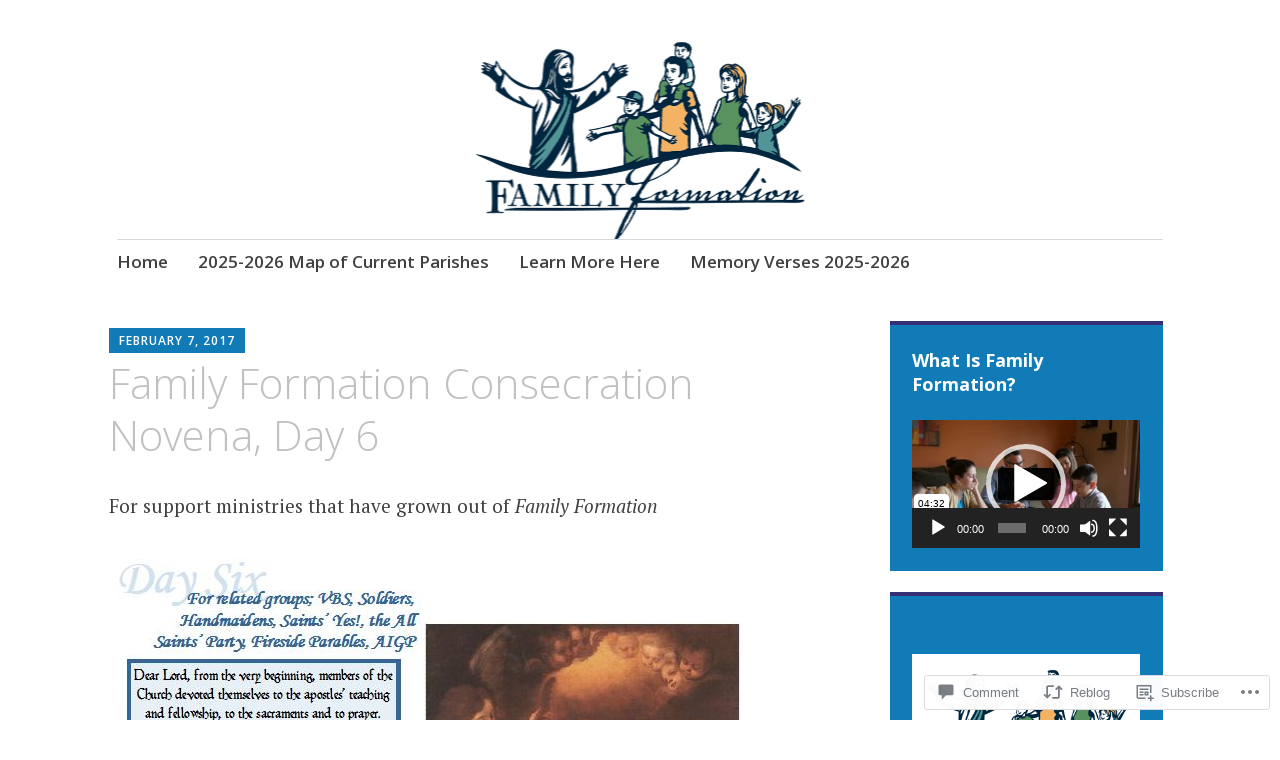

--- FILE ---
content_type: text/html; charset=UTF-8
request_url: https://player.vimeo.com/video/297959965?loop=1&_=1&
body_size: 6256
content:
<!DOCTYPE html>
<html lang="en">
<head>
  <meta charset="utf-8">
  <meta name="viewport" content="width=device-width,initial-scale=1,user-scalable=yes">
  
  <link rel="canonical" href="https://player.vimeo.com/video/297959965">
  <meta name="googlebot" content="noindex,indexifembedded">
  
  
  <title>Family Formation - OFFICIAL VIDEO (-16 LUFS) on Vimeo</title>
  <style>
      body, html, .player, .fallback {
          overflow: hidden;
          width: 100%;
          height: 100%;
          margin: 0;
          padding: 0;
      }
      .fallback {
          
              background-color: transparent;
          
      }
      .player.loading { opacity: 0; }
      .fallback iframe {
          position: fixed;
          left: 0;
          top: 0;
          width: 100%;
          height: 100%;
      }
  </style>
  <link rel="modulepreload" href="https://f.vimeocdn.com/p/4.46.25/js/player.module.js" crossorigin="anonymous">
  <link rel="modulepreload" href="https://f.vimeocdn.com/p/4.46.25/js/vendor.module.js" crossorigin="anonymous">
  <link rel="preload" href="https://f.vimeocdn.com/p/4.46.25/css/player.css" as="style">
</head>

<body>


<div class="vp-placeholder">
    <style>
        .vp-placeholder,
        .vp-placeholder-thumb,
        .vp-placeholder-thumb::before,
        .vp-placeholder-thumb::after {
            position: absolute;
            top: 0;
            bottom: 0;
            left: 0;
            right: 0;
        }
        .vp-placeholder {
            visibility: hidden;
            width: 100%;
            max-height: 100%;
            height: calc(1080 / 1920 * 100vw);
            max-width: calc(1920 / 1080 * 100vh);
            margin: auto;
        }
        .vp-placeholder-carousel {
            display: none;
            background-color: #000;
            position: absolute;
            left: 0;
            right: 0;
            bottom: -60px;
            height: 60px;
        }
    </style>

    

    
        <style>
            .vp-placeholder-thumb {
                overflow: hidden;
                width: 100%;
                max-height: 100%;
                margin: auto;
            }
            .vp-placeholder-thumb::before,
            .vp-placeholder-thumb::after {
                content: "";
                display: block;
                filter: blur(7px);
                margin: 0;
                background: url(https://i.vimeocdn.com/video/735775667-0bd0638548de4a17677550f52ec8526f4043a25225650a200c807157aa504356-d?mw=80&q=85) 50% 50% / contain no-repeat;
            }
            .vp-placeholder-thumb::before {
                 
                margin: -30px;
            }
        </style>
    

    <div class="vp-placeholder-thumb"></div>
    <div class="vp-placeholder-carousel"></div>
    <script>function placeholderInit(t,h,d,s,n,o){var i=t.querySelector(".vp-placeholder"),v=t.querySelector(".vp-placeholder-thumb");if(h){var p=function(){try{return window.self!==window.top}catch(a){return!0}}(),w=200,y=415,r=60;if(!p&&window.innerWidth>=w&&window.innerWidth<y){i.style.bottom=r+"px",i.style.maxHeight="calc(100vh - "+r+"px)",i.style.maxWidth="calc("+n+" / "+o+" * (100vh - "+r+"px))";var f=t.querySelector(".vp-placeholder-carousel");f.style.display="block"}}if(d){var e=new Image;e.onload=function(){var a=n/o,c=e.width/e.height;if(c<=.95*a||c>=1.05*a){var l=i.getBoundingClientRect(),g=l.right-l.left,b=l.bottom-l.top,m=window.innerWidth/g*100,x=window.innerHeight/b*100;v.style.height="calc("+e.height+" / "+e.width+" * "+m+"vw)",v.style.maxWidth="calc("+e.width+" / "+e.height+" * "+x+"vh)"}i.style.visibility="visible"},e.src=s}else i.style.visibility="visible"}
</script>
    <script>placeholderInit(document,  false ,  true , "https://i.vimeocdn.com/video/735775667-0bd0638548de4a17677550f52ec8526f4043a25225650a200c807157aa504356-d?mw=80\u0026q=85",  1920 ,  1080 );</script>
</div>

<div id="player" class="player"></div>
<script>window.playerConfig = {"cdn_url":"https://f.vimeocdn.com","vimeo_api_url":"api.vimeo.com","request":{"files":{"dash":{"cdns":{"akfire_interconnect_quic":{"avc_url":"https://vod-adaptive-ak.vimeocdn.com/exp=1768357383~acl=%2F043b0664-ebbd-46cd-bd53-8a4d642d44ee%2Fpsid%3Debe8f14f50b7251d4f966f4ae623715702611e12a730684be463e8b2000c5b99%2F%2A~hmac=e8095b5abf8b79d35684b829324eeed3ec9215ff26dbcc5f785cfa4e9785a4cd/043b0664-ebbd-46cd-bd53-8a4d642d44ee/psid=ebe8f14f50b7251d4f966f4ae623715702611e12a730684be463e8b2000c5b99/v2/playlist/av/primary/playlist.json?omit=av1-hevc\u0026pathsig=8c953e4f~SbqkCpUE0nBUKwL2J07R1diICMXJR45FPe3mGTk7QqY\u0026r=dXM%3D\u0026rh=3vYMjc","origin":"gcs","url":"https://vod-adaptive-ak.vimeocdn.com/exp=1768357383~acl=%2F043b0664-ebbd-46cd-bd53-8a4d642d44ee%2Fpsid%3Debe8f14f50b7251d4f966f4ae623715702611e12a730684be463e8b2000c5b99%2F%2A~hmac=e8095b5abf8b79d35684b829324eeed3ec9215ff26dbcc5f785cfa4e9785a4cd/043b0664-ebbd-46cd-bd53-8a4d642d44ee/psid=ebe8f14f50b7251d4f966f4ae623715702611e12a730684be463e8b2000c5b99/v2/playlist/av/primary/playlist.json?pathsig=8c953e4f~SbqkCpUE0nBUKwL2J07R1diICMXJR45FPe3mGTk7QqY\u0026r=dXM%3D\u0026rh=3vYMjc"},"fastly_skyfire":{"avc_url":"https://skyfire.vimeocdn.com/1768357383-0x6b993f32f534cc4085c89ed28b7eed03bd78b27a/043b0664-ebbd-46cd-bd53-8a4d642d44ee/psid=ebe8f14f50b7251d4f966f4ae623715702611e12a730684be463e8b2000c5b99/v2/playlist/av/primary/playlist.json?omit=av1-hevc\u0026pathsig=8c953e4f~SbqkCpUE0nBUKwL2J07R1diICMXJR45FPe3mGTk7QqY\u0026r=dXM%3D\u0026rh=3vYMjc","origin":"gcs","url":"https://skyfire.vimeocdn.com/1768357383-0x6b993f32f534cc4085c89ed28b7eed03bd78b27a/043b0664-ebbd-46cd-bd53-8a4d642d44ee/psid=ebe8f14f50b7251d4f966f4ae623715702611e12a730684be463e8b2000c5b99/v2/playlist/av/primary/playlist.json?pathsig=8c953e4f~SbqkCpUE0nBUKwL2J07R1diICMXJR45FPe3mGTk7QqY\u0026r=dXM%3D\u0026rh=3vYMjc"}},"default_cdn":"akfire_interconnect_quic","separate_av":true,"streams":[{"profile":"164","id":"7a3ae643-7c58-4565-8e05-2ff83c0d07eb","fps":29.97,"quality":"360p"},{"profile":"174","id":"7baefb80-7779-4415-b8ee-0cfe1d508a93","fps":29.97,"quality":"720p"},{"profile":"175","id":"0bbc5729-0a35-4fcd-a9ab-10a06d65bc9e","fps":29.97,"quality":"1080p"},{"profile":"165","id":"359c5955-8c9b-46f1-9836-484dd7c5b50a","fps":29.97,"quality":"540p"}],"streams_avc":[{"profile":"164","id":"7a3ae643-7c58-4565-8e05-2ff83c0d07eb","fps":29.97,"quality":"360p"},{"profile":"174","id":"7baefb80-7779-4415-b8ee-0cfe1d508a93","fps":29.97,"quality":"720p"},{"profile":"175","id":"0bbc5729-0a35-4fcd-a9ab-10a06d65bc9e","fps":29.97,"quality":"1080p"},{"profile":"165","id":"359c5955-8c9b-46f1-9836-484dd7c5b50a","fps":29.97,"quality":"540p"}]},"hls":{"cdns":{"akfire_interconnect_quic":{"avc_url":"https://vod-adaptive-ak.vimeocdn.com/exp=1768357383~acl=%2F043b0664-ebbd-46cd-bd53-8a4d642d44ee%2Fpsid%3Debe8f14f50b7251d4f966f4ae623715702611e12a730684be463e8b2000c5b99%2F%2A~hmac=e8095b5abf8b79d35684b829324eeed3ec9215ff26dbcc5f785cfa4e9785a4cd/043b0664-ebbd-46cd-bd53-8a4d642d44ee/psid=ebe8f14f50b7251d4f966f4ae623715702611e12a730684be463e8b2000c5b99/v2/playlist/av/primary/playlist.m3u8?omit=av1-hevc-opus\u0026pathsig=8c953e4f~-8Dar0SmM0YUimnw__IVnyFZqhEHZZH8PtIeFmjx7a8\u0026r=dXM%3D\u0026rh=3vYMjc\u0026sf=fmp4","origin":"gcs","url":"https://vod-adaptive-ak.vimeocdn.com/exp=1768357383~acl=%2F043b0664-ebbd-46cd-bd53-8a4d642d44ee%2Fpsid%3Debe8f14f50b7251d4f966f4ae623715702611e12a730684be463e8b2000c5b99%2F%2A~hmac=e8095b5abf8b79d35684b829324eeed3ec9215ff26dbcc5f785cfa4e9785a4cd/043b0664-ebbd-46cd-bd53-8a4d642d44ee/psid=ebe8f14f50b7251d4f966f4ae623715702611e12a730684be463e8b2000c5b99/v2/playlist/av/primary/playlist.m3u8?omit=opus\u0026pathsig=8c953e4f~-8Dar0SmM0YUimnw__IVnyFZqhEHZZH8PtIeFmjx7a8\u0026r=dXM%3D\u0026rh=3vYMjc\u0026sf=fmp4"},"fastly_skyfire":{"avc_url":"https://skyfire.vimeocdn.com/1768357383-0x6b993f32f534cc4085c89ed28b7eed03bd78b27a/043b0664-ebbd-46cd-bd53-8a4d642d44ee/psid=ebe8f14f50b7251d4f966f4ae623715702611e12a730684be463e8b2000c5b99/v2/playlist/av/primary/playlist.m3u8?omit=av1-hevc-opus\u0026pathsig=8c953e4f~-8Dar0SmM0YUimnw__IVnyFZqhEHZZH8PtIeFmjx7a8\u0026r=dXM%3D\u0026rh=3vYMjc\u0026sf=fmp4","origin":"gcs","url":"https://skyfire.vimeocdn.com/1768357383-0x6b993f32f534cc4085c89ed28b7eed03bd78b27a/043b0664-ebbd-46cd-bd53-8a4d642d44ee/psid=ebe8f14f50b7251d4f966f4ae623715702611e12a730684be463e8b2000c5b99/v2/playlist/av/primary/playlist.m3u8?omit=opus\u0026pathsig=8c953e4f~-8Dar0SmM0YUimnw__IVnyFZqhEHZZH8PtIeFmjx7a8\u0026r=dXM%3D\u0026rh=3vYMjc\u0026sf=fmp4"}},"default_cdn":"akfire_interconnect_quic","separate_av":true}},"file_codecs":{"av1":[],"avc":["7a3ae643-7c58-4565-8e05-2ff83c0d07eb","7baefb80-7779-4415-b8ee-0cfe1d508a93","0bbc5729-0a35-4fcd-a9ab-10a06d65bc9e","359c5955-8c9b-46f1-9836-484dd7c5b50a"],"hevc":{"dvh1":[],"hdr":[],"sdr":[]}},"lang":"en","referrer":"https://familyformationblog.net/2017/02/07/family-formation-consecration-novena-day-6/","cookie_domain":".vimeo.com","signature":"89ee1b569ee5ee0e5374e92c379c5f6e","timestamp":1768353783,"expires":3600,"thumb_preview":{"url":"https://videoapi-sprites.vimeocdn.com/video-sprites/image/b9ffa979-14df-46e0-b0e6-0c3ab063ecc6.0.jpeg?ClientID=sulu\u0026Expires=1768356503\u0026Signature=b04fcd0a3490da82e3d3587db4700a23dcb9314b","height":2880,"width":4260,"frame_height":240,"frame_width":426,"columns":10,"frames":120},"currency":"USD","session":"591931181d5f2b5f17cfe646f703f757ef570c191768353783","cookie":{"volume":1,"quality":null,"hd":0,"captions":null,"transcript":null,"captions_styles":{"color":null,"fontSize":null,"fontFamily":null,"fontOpacity":null,"bgOpacity":null,"windowColor":null,"windowOpacity":null,"bgColor":null,"edgeStyle":null},"audio_language":null,"audio_kind":null,"qoe_survey_vote":0},"build":{"backend":"31e9776","js":"4.46.25"},"urls":{"js":"https://f.vimeocdn.com/p/4.46.25/js/player.js","js_base":"https://f.vimeocdn.com/p/4.46.25/js","js_module":"https://f.vimeocdn.com/p/4.46.25/js/player.module.js","js_vendor_module":"https://f.vimeocdn.com/p/4.46.25/js/vendor.module.js","locales_js":{"de-DE":"https://f.vimeocdn.com/p/4.46.25/js/player.de-DE.js","en":"https://f.vimeocdn.com/p/4.46.25/js/player.js","es":"https://f.vimeocdn.com/p/4.46.25/js/player.es.js","fr-FR":"https://f.vimeocdn.com/p/4.46.25/js/player.fr-FR.js","ja-JP":"https://f.vimeocdn.com/p/4.46.25/js/player.ja-JP.js","ko-KR":"https://f.vimeocdn.com/p/4.46.25/js/player.ko-KR.js","pt-BR":"https://f.vimeocdn.com/p/4.46.25/js/player.pt-BR.js","zh-CN":"https://f.vimeocdn.com/p/4.46.25/js/player.zh-CN.js"},"ambisonics_js":"https://f.vimeocdn.com/p/external/ambisonics.min.js","barebone_js":"https://f.vimeocdn.com/p/4.46.25/js/barebone.js","chromeless_js":"https://f.vimeocdn.com/p/4.46.25/js/chromeless.js","three_js":"https://f.vimeocdn.com/p/external/three.rvimeo.min.js","vuid_js":"https://f.vimeocdn.com/js_opt/modules/utils/vuid.min.js","hive_sdk":"https://f.vimeocdn.com/p/external/hive-sdk.js","hive_interceptor":"https://f.vimeocdn.com/p/external/hive-interceptor.js","proxy":"https://player.vimeo.com/static/proxy.html","css":"https://f.vimeocdn.com/p/4.46.25/css/player.css","chromeless_css":"https://f.vimeocdn.com/p/4.46.25/css/chromeless.css","fresnel":"https://arclight.vimeo.com/add/player-stats","player_telemetry_url":"https://arclight.vimeo.com/player-events","telemetry_base":"https://lensflare.vimeo.com"},"flags":{"plays":1,"dnt":0,"autohide_controls":0,"preload_video":"metadata_on_hover","qoe_survey_forced":0,"ai_widget":0,"ecdn_delta_updates":0,"disable_mms":0,"check_clip_skipping_forward":0},"country":"US","client":{"ip":"18.216.119.232"},"ab_tests":{"cross_origin_texttracks":{"group":"variant","track":false,"data":null}},"atid":"1940057947.1768353783","ai_widget_signature":"3286352f1cd986be58048978a6080f1cfbbd28b6f2e4a80ba562b27db28fa275_1768357383","config_refresh_url":"https://player.vimeo.com/video/297959965/config/request?atid=1940057947.1768353783\u0026expires=3600\u0026referrer=https%3A%2F%2Ffamilyformationblog.net%2F2017%2F02%2F07%2Ffamily-formation-consecration-novena-day-6%2F\u0026session=591931181d5f2b5f17cfe646f703f757ef570c191768353783\u0026signature=89ee1b569ee5ee0e5374e92c379c5f6e\u0026time=1768353783\u0026v=1"},"player_url":"player.vimeo.com","video":{"id":297959965,"title":"Family Formation - OFFICIAL VIDEO (-16 LUFS)","width":1920,"height":1080,"duration":272,"url":"https://vimeo.com/297959965","share_url":"https://vimeo.com/297959965","embed_code":"\u003ciframe title=\"vimeo-player\" src=\"https://player.vimeo.com/video/297959965?h=664d71fedc\" width=\"640\" height=\"360\" frameborder=\"0\" referrerpolicy=\"strict-origin-when-cross-origin\" allow=\"autoplay; fullscreen; picture-in-picture; clipboard-write; encrypted-media; web-share\"   allowfullscreen\u003e\u003c/iframe\u003e","default_to_hd":0,"privacy":"anybody","embed_permission":"public","thumbnail_url":"https://i.vimeocdn.com/video/735775667-0bd0638548de4a17677550f52ec8526f4043a25225650a200c807157aa504356-d","owner":{"id":5553415,"name":"Family Formation","img":"https://i.vimeocdn.com/portrait/98362358_60x60?sig=7e1297afe283f2d79b454038849637cf23cd0d275bace67344d414461834fa7a\u0026v=1\u0026region=us","img_2x":"https://i.vimeocdn.com/portrait/98362358_60x60?sig=7e1297afe283f2d79b454038849637cf23cd0d275bace67344d414461834fa7a\u0026v=1\u0026region=us","url":"https://vimeo.com/familyformation","account_type":"pro"},"spatial":0,"live_event":null,"version":{"current":null,"available":[{"id":702309785,"file_id":1135963932,"is_current":true}]},"unlisted_hash":null,"rating":{"id":6},"fps":29.97,"channel_layout":"stereo","ai":0,"locale":""},"user":{"id":0,"team_id":0,"team_origin_user_id":0,"account_type":"none","liked":0,"watch_later":0,"owner":0,"mod":0,"logged_in":0,"private_mode_enabled":0,"vimeo_api_client_token":"eyJhbGciOiJIUzI1NiIsInR5cCI6IkpXVCJ9.eyJzZXNzaW9uX2lkIjoiNTkxOTMxMTgxZDVmMmI1ZjE3Y2ZlNjQ2ZjcwM2Y3NTdlZjU3MGMxOTE3NjgzNTM3ODMiLCJleHAiOjE3NjgzNTczODMsImFwcF9pZCI6MTE4MzU5LCJzY29wZXMiOiJwdWJsaWMgc3RhdHMifQ.CI1TsbgIsH1P6Ka_AUH53SnGCggfPgSXOAONbGYNfz0"},"view":1,"vimeo_url":"vimeo.com","embed":{"audio_track":"","autoplay":0,"autopause":1,"dnt":0,"editor":0,"keyboard":1,"log_plays":1,"loop":1,"muted":0,"on_site":0,"texttrack":"","transparent":1,"outro":"beginning","playsinline":1,"quality":null,"player_id":"","api":null,"app_id":"","color":"","color_one":"000000","color_two":"00adef","color_three":"ffffff","color_four":"000000","context":"embed.main","settings":{"auto_pip":1,"badge":0,"byline":0,"collections":0,"color":0,"force_color_one":0,"force_color_two":0,"force_color_three":0,"force_color_four":0,"embed":0,"fullscreen":1,"like":0,"logo":1,"playbar":1,"portrait":0,"pip":1,"share":0,"spatial_compass":0,"spatial_label":0,"speed":0,"title":0,"volume":1,"watch_later":0,"watch_full_video":1,"controls":1,"airplay":1,"audio_tracks":1,"chapters":1,"chromecast":1,"cc":1,"transcript":1,"quality":1,"play_button_position":0,"ask_ai":0,"skipping_forward":1,"debug_payload_collection_policy":"default"},"create_interactive":{"has_create_interactive":false,"viddata_url":""},"min_quality":null,"max_quality":null,"initial_quality":null,"prefer_mms":1}}</script>
<script>const fullscreenSupported="exitFullscreen"in document||"webkitExitFullscreen"in document||"webkitCancelFullScreen"in document||"mozCancelFullScreen"in document||"msExitFullscreen"in document||"webkitEnterFullScreen"in document.createElement("video");var isIE=checkIE(window.navigator.userAgent),incompatibleBrowser=!fullscreenSupported||isIE;window.noModuleLoading=!1,window.dynamicImportSupported=!1,window.cssLayersSupported=typeof CSSLayerBlockRule<"u",window.isInIFrame=function(){try{return window.self!==window.top}catch(e){return!0}}(),!window.isInIFrame&&/twitter/i.test(navigator.userAgent)&&window.playerConfig.video.url&&(window.location=window.playerConfig.video.url),window.playerConfig.request.lang&&document.documentElement.setAttribute("lang",window.playerConfig.request.lang),window.loadScript=function(e){var n=document.getElementsByTagName("script")[0];n&&n.parentNode?n.parentNode.insertBefore(e,n):document.head.appendChild(e)},window.loadVUID=function(){if(!window.playerConfig.request.flags.dnt&&!window.playerConfig.embed.dnt){window._vuid=[["pid",window.playerConfig.request.session]];var e=document.createElement("script");e.async=!0,e.src=window.playerConfig.request.urls.vuid_js,window.loadScript(e)}},window.loadCSS=function(e,n){var i={cssDone:!1,startTime:new Date().getTime(),link:e.createElement("link")};return i.link.rel="stylesheet",i.link.href=n,e.getElementsByTagName("head")[0].appendChild(i.link),i.link.onload=function(){i.cssDone=!0},i},window.loadLegacyJS=function(e,n){if(incompatibleBrowser){var i=e.querySelector(".vp-placeholder");i&&i.parentNode&&i.parentNode.removeChild(i);let a=`/video/${window.playerConfig.video.id}/fallback`;window.playerConfig.request.referrer&&(a+=`?referrer=${window.playerConfig.request.referrer}`),n.innerHTML=`<div class="fallback"><iframe title="unsupported message" src="${a}" frameborder="0"></iframe></div>`}else{n.className="player loading";var t=window.loadCSS(e,window.playerConfig.request.urls.css),r=e.createElement("script"),o=!1;r.src=window.playerConfig.request.urls.js,window.loadScript(r),r["onreadystatechange"in r?"onreadystatechange":"onload"]=function(){!o&&(!this.readyState||this.readyState==="loaded"||this.readyState==="complete")&&(o=!0,playerObject=new VimeoPlayer(n,window.playerConfig,t.cssDone||{link:t.link,startTime:t.startTime}))},window.loadVUID()}};function checkIE(e){e=e&&e.toLowerCase?e.toLowerCase():"";function n(r){return r=r.toLowerCase(),new RegExp(r).test(e);return browserRegEx}var i=n("msie")?parseFloat(e.replace(/^.*msie (\d+).*$/,"$1")):!1,t=n("trident")?parseFloat(e.replace(/^.*trident\/(\d+)\.(\d+).*$/,"$1.$2"))+4:!1;return i||t}
</script>
<script nomodule>
  window.noModuleLoading = true;
  var playerEl = document.getElementById('player');
  window.loadLegacyJS(document, playerEl);
</script>
<script type="module">try{import("").catch(()=>{})}catch(t){}window.dynamicImportSupported=!0;
</script>
<script type="module">if(!window.dynamicImportSupported||!window.cssLayersSupported){if(!window.noModuleLoading){window.noModuleLoading=!0;var playerEl=document.getElementById("player");window.loadLegacyJS(document,playerEl)}var moduleScriptLoader=document.getElementById("js-module-block");moduleScriptLoader&&moduleScriptLoader.parentElement.removeChild(moduleScriptLoader)}
</script>
<script type="module" id="js-module-block">if(!window.noModuleLoading&&window.dynamicImportSupported&&window.cssLayersSupported){const n=document.getElementById("player"),e=window.loadCSS(document,window.playerConfig.request.urls.css);import(window.playerConfig.request.urls.js_module).then(function(o){new o.VimeoPlayer(n,window.playerConfig,e.cssDone||{link:e.link,startTime:e.startTime}),window.loadVUID()}).catch(function(o){throw/TypeError:[A-z ]+import[A-z ]+module/gi.test(o)&&window.loadLegacyJS(document,n),o})}
</script>

<script type="application/ld+json">{"embedUrl":"https://player.vimeo.com/video/297959965?h=664d71fedc","thumbnailUrl":"https://i.vimeocdn.com/video/735775667-0bd0638548de4a17677550f52ec8526f4043a25225650a200c807157aa504356-d?f=webp","name":"Family Formation - OFFICIAL VIDEO (-16 LUFS)","description":"This is \"Family Formation - OFFICIAL VIDEO (-16 LUFS)\" by \"Family Formation\" on Vimeo, the home for high quality videos and the people who love them.","duration":"PT272S","uploadDate":"2018-10-30T11:09:34-04:00","@context":"https://schema.org/","@type":"VideoObject"}</script>

</body>
</html>
